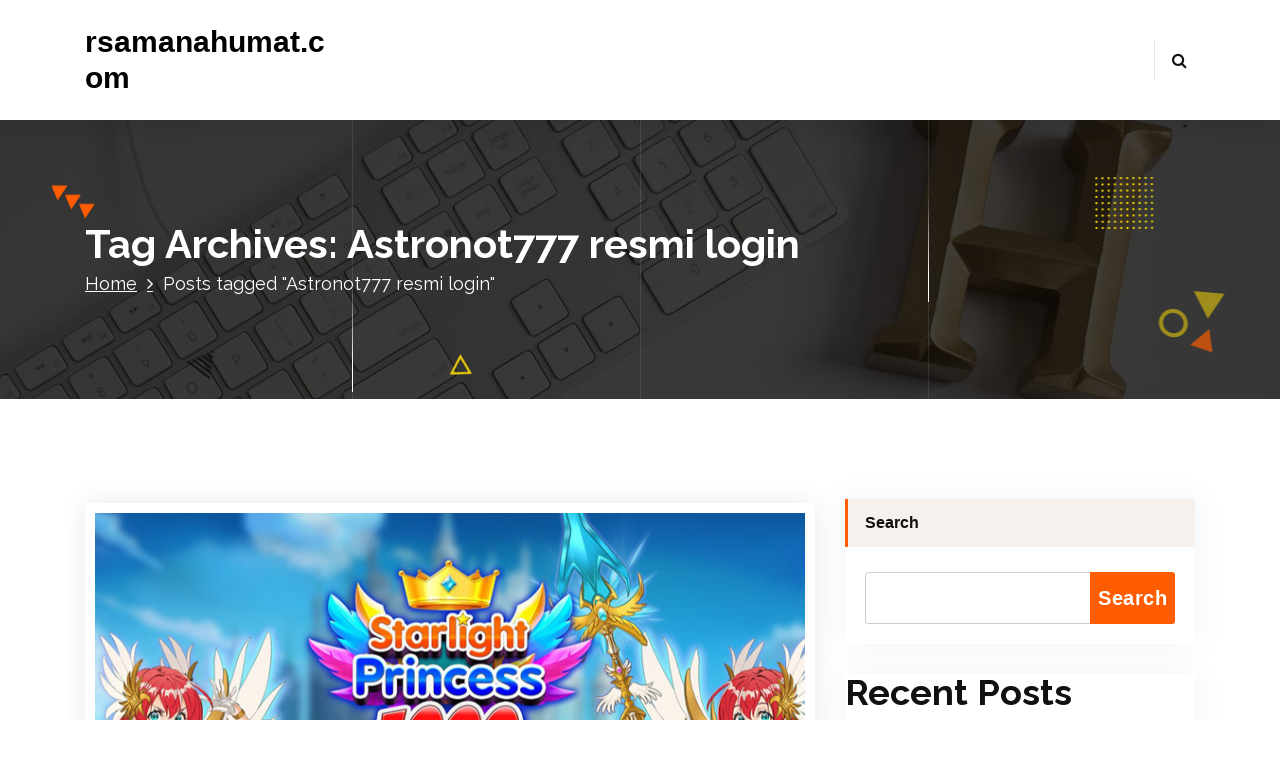

--- FILE ---
content_type: text/html; charset=UTF-8
request_url: https://rsamanahumat.com/tag/astronot777-resmi-login/
body_size: 12168
content:
<!DOCTYPE html>
<html lang="en-US">
	<head>
		<meta charset="UTF-8">
		<meta name="viewport" content="width=device-width, initial-scale=1">
		<link rel="profile" href="https://gmpg.org/xfn/11">
		
		<meta name='robots' content='index, follow, max-image-preview:large, max-snippet:-1, max-video-preview:-1' />

	<!-- This site is optimized with the Yoast SEO plugin v23.4 - https://yoast.com/wordpress/plugins/seo/ -->
	<title>Astronot777 resmi login Archives - rsamanahumat.com</title>
	<link rel="canonical" href="https://rsamanahumat.com/tag/astronot777-resmi-login/" />
	<meta property="og:locale" content="en_US" />
	<meta property="og:type" content="article" />
	<meta property="og:title" content="Astronot777 resmi login Archives - rsamanahumat.com" />
	<meta property="og:url" content="https://rsamanahumat.com/tag/astronot777-resmi-login/" />
	<meta property="og:site_name" content="rsamanahumat.com" />
	<meta name="twitter:card" content="summary_large_image" />
	<script type="application/ld+json" class="yoast-schema-graph">{"@context":"https://schema.org","@graph":[{"@type":"CollectionPage","@id":"https://rsamanahumat.com/tag/astronot777-resmi-login/","url":"https://rsamanahumat.com/tag/astronot777-resmi-login/","name":"Astronot777 resmi login Archives - rsamanahumat.com","isPartOf":{"@id":"https://rsamanahumat.com/#website"},"primaryImageOfPage":{"@id":"https://rsamanahumat.com/tag/astronot777-resmi-login/#primaryimage"},"image":{"@id":"https://rsamanahumat.com/tag/astronot777-resmi-login/#primaryimage"},"thumbnailUrl":"https://rsamanahumat.com/wp-content/uploads/2024/05/Princess.jpg","breadcrumb":{"@id":"https://rsamanahumat.com/tag/astronot777-resmi-login/#breadcrumb"},"inLanguage":"en-US"},{"@type":"ImageObject","inLanguage":"en-US","@id":"https://rsamanahumat.com/tag/astronot777-resmi-login/#primaryimage","url":"https://rsamanahumat.com/wp-content/uploads/2024/05/Princess.jpg","contentUrl":"https://rsamanahumat.com/wp-content/uploads/2024/05/Princess.jpg","width":750,"height":400},{"@type":"BreadcrumbList","@id":"https://rsamanahumat.com/tag/astronot777-resmi-login/#breadcrumb","itemListElement":[{"@type":"ListItem","position":1,"name":"Home","item":"https://rsamanahumat.com/"},{"@type":"ListItem","position":2,"name":"Astronot777 resmi login"}]},{"@type":"WebSite","@id":"https://rsamanahumat.com/#website","url":"https://rsamanahumat.com/","name":"rsamanahumat.com","description":"","potentialAction":[{"@type":"SearchAction","target":{"@type":"EntryPoint","urlTemplate":"https://rsamanahumat.com/?s={search_term_string}"},"query-input":{"@type":"PropertyValueSpecification","valueRequired":true,"valueName":"search_term_string"}}],"inLanguage":"en-US"}]}</script>
	<!-- / Yoast SEO plugin. -->


<link rel='dns-prefetch' href='//fonts.googleapis.com' />
<link rel="alternate" type="application/rss+xml" title="rsamanahumat.com &raquo; Feed" href="https://rsamanahumat.com/feed/" />
<link rel="alternate" type="application/rss+xml" title="rsamanahumat.com &raquo; Comments Feed" href="https://rsamanahumat.com/comments/feed/" />
<link rel="alternate" type="application/rss+xml" title="rsamanahumat.com &raquo; Astronot777 resmi login Tag Feed" href="https://rsamanahumat.com/tag/astronot777-resmi-login/feed/" />
<style id='wp-img-auto-sizes-contain-inline-css' type='text/css'>
img:is([sizes=auto i],[sizes^="auto," i]){contain-intrinsic-size:3000px 1500px}
/*# sourceURL=wp-img-auto-sizes-contain-inline-css */
</style>
<style id='wp-emoji-styles-inline-css' type='text/css'>

	img.wp-smiley, img.emoji {
		display: inline !important;
		border: none !important;
		box-shadow: none !important;
		height: 1em !important;
		width: 1em !important;
		margin: 0 0.07em !important;
		vertical-align: -0.1em !important;
		background: none !important;
		padding: 0 !important;
	}
/*# sourceURL=wp-emoji-styles-inline-css */
</style>
<style id='wp-block-library-inline-css' type='text/css'>
:root{--wp-block-synced-color:#7a00df;--wp-block-synced-color--rgb:122,0,223;--wp-bound-block-color:var(--wp-block-synced-color);--wp-editor-canvas-background:#ddd;--wp-admin-theme-color:#007cba;--wp-admin-theme-color--rgb:0,124,186;--wp-admin-theme-color-darker-10:#006ba1;--wp-admin-theme-color-darker-10--rgb:0,107,160.5;--wp-admin-theme-color-darker-20:#005a87;--wp-admin-theme-color-darker-20--rgb:0,90,135;--wp-admin-border-width-focus:2px}@media (min-resolution:192dpi){:root{--wp-admin-border-width-focus:1.5px}}.wp-element-button{cursor:pointer}:root .has-very-light-gray-background-color{background-color:#eee}:root .has-very-dark-gray-background-color{background-color:#313131}:root .has-very-light-gray-color{color:#eee}:root .has-very-dark-gray-color{color:#313131}:root .has-vivid-green-cyan-to-vivid-cyan-blue-gradient-background{background:linear-gradient(135deg,#00d084,#0693e3)}:root .has-purple-crush-gradient-background{background:linear-gradient(135deg,#34e2e4,#4721fb 50%,#ab1dfe)}:root .has-hazy-dawn-gradient-background{background:linear-gradient(135deg,#faaca8,#dad0ec)}:root .has-subdued-olive-gradient-background{background:linear-gradient(135deg,#fafae1,#67a671)}:root .has-atomic-cream-gradient-background{background:linear-gradient(135deg,#fdd79a,#004a59)}:root .has-nightshade-gradient-background{background:linear-gradient(135deg,#330968,#31cdcf)}:root .has-midnight-gradient-background{background:linear-gradient(135deg,#020381,#2874fc)}:root{--wp--preset--font-size--normal:16px;--wp--preset--font-size--huge:42px}.has-regular-font-size{font-size:1em}.has-larger-font-size{font-size:2.625em}.has-normal-font-size{font-size:var(--wp--preset--font-size--normal)}.has-huge-font-size{font-size:var(--wp--preset--font-size--huge)}.has-text-align-center{text-align:center}.has-text-align-left{text-align:left}.has-text-align-right{text-align:right}.has-fit-text{white-space:nowrap!important}#end-resizable-editor-section{display:none}.aligncenter{clear:both}.items-justified-left{justify-content:flex-start}.items-justified-center{justify-content:center}.items-justified-right{justify-content:flex-end}.items-justified-space-between{justify-content:space-between}.screen-reader-text{border:0;clip-path:inset(50%);height:1px;margin:-1px;overflow:hidden;padding:0;position:absolute;width:1px;word-wrap:normal!important}.screen-reader-text:focus{background-color:#ddd;clip-path:none;color:#444;display:block;font-size:1em;height:auto;left:5px;line-height:normal;padding:15px 23px 14px;text-decoration:none;top:5px;width:auto;z-index:100000}html :where(.has-border-color){border-style:solid}html :where([style*=border-top-color]){border-top-style:solid}html :where([style*=border-right-color]){border-right-style:solid}html :where([style*=border-bottom-color]){border-bottom-style:solid}html :where([style*=border-left-color]){border-left-style:solid}html :where([style*=border-width]){border-style:solid}html :where([style*=border-top-width]){border-top-style:solid}html :where([style*=border-right-width]){border-right-style:solid}html :where([style*=border-bottom-width]){border-bottom-style:solid}html :where([style*=border-left-width]){border-left-style:solid}html :where(img[class*=wp-image-]){height:auto;max-width:100%}:where(figure){margin:0 0 1em}html :where(.is-position-sticky){--wp-admin--admin-bar--position-offset:var(--wp-admin--admin-bar--height,0px)}@media screen and (max-width:600px){html :where(.is-position-sticky){--wp-admin--admin-bar--position-offset:0px}}

/*# sourceURL=wp-block-library-inline-css */
</style><style id='wp-block-archives-inline-css' type='text/css'>
.wp-block-archives{box-sizing:border-box}.wp-block-archives-dropdown label{display:block}
/*# sourceURL=https://rsamanahumat.com/wp-includes/blocks/archives/style.min.css */
</style>
<style id='wp-block-categories-inline-css' type='text/css'>
.wp-block-categories{box-sizing:border-box}.wp-block-categories.alignleft{margin-right:2em}.wp-block-categories.alignright{margin-left:2em}.wp-block-categories.wp-block-categories-dropdown.aligncenter{text-align:center}.wp-block-categories .wp-block-categories__label{display:block;width:100%}
/*# sourceURL=https://rsamanahumat.com/wp-includes/blocks/categories/style.min.css */
</style>
<style id='wp-block-heading-inline-css' type='text/css'>
h1:where(.wp-block-heading).has-background,h2:where(.wp-block-heading).has-background,h3:where(.wp-block-heading).has-background,h4:where(.wp-block-heading).has-background,h5:where(.wp-block-heading).has-background,h6:where(.wp-block-heading).has-background{padding:1.25em 2.375em}h1.has-text-align-left[style*=writing-mode]:where([style*=vertical-lr]),h1.has-text-align-right[style*=writing-mode]:where([style*=vertical-rl]),h2.has-text-align-left[style*=writing-mode]:where([style*=vertical-lr]),h2.has-text-align-right[style*=writing-mode]:where([style*=vertical-rl]),h3.has-text-align-left[style*=writing-mode]:where([style*=vertical-lr]),h3.has-text-align-right[style*=writing-mode]:where([style*=vertical-rl]),h4.has-text-align-left[style*=writing-mode]:where([style*=vertical-lr]),h4.has-text-align-right[style*=writing-mode]:where([style*=vertical-rl]),h5.has-text-align-left[style*=writing-mode]:where([style*=vertical-lr]),h5.has-text-align-right[style*=writing-mode]:where([style*=vertical-rl]),h6.has-text-align-left[style*=writing-mode]:where([style*=vertical-lr]),h6.has-text-align-right[style*=writing-mode]:where([style*=vertical-rl]){rotate:180deg}
/*# sourceURL=https://rsamanahumat.com/wp-includes/blocks/heading/style.min.css */
</style>
<style id='wp-block-latest-comments-inline-css' type='text/css'>
ol.wp-block-latest-comments{box-sizing:border-box;margin-left:0}:where(.wp-block-latest-comments:not([style*=line-height] .wp-block-latest-comments__comment)){line-height:1.1}:where(.wp-block-latest-comments:not([style*=line-height] .wp-block-latest-comments__comment-excerpt p)){line-height:1.8}.has-dates :where(.wp-block-latest-comments:not([style*=line-height])),.has-excerpts :where(.wp-block-latest-comments:not([style*=line-height])){line-height:1.5}.wp-block-latest-comments .wp-block-latest-comments{padding-left:0}.wp-block-latest-comments__comment{list-style:none;margin-bottom:1em}.has-avatars .wp-block-latest-comments__comment{list-style:none;min-height:2.25em}.has-avatars .wp-block-latest-comments__comment .wp-block-latest-comments__comment-excerpt,.has-avatars .wp-block-latest-comments__comment .wp-block-latest-comments__comment-meta{margin-left:3.25em}.wp-block-latest-comments__comment-excerpt p{font-size:.875em;margin:.36em 0 1.4em}.wp-block-latest-comments__comment-date{display:block;font-size:.75em}.wp-block-latest-comments .avatar,.wp-block-latest-comments__comment-avatar{border-radius:1.5em;display:block;float:left;height:2.5em;margin-right:.75em;width:2.5em}.wp-block-latest-comments[class*=-font-size] a,.wp-block-latest-comments[style*=font-size] a{font-size:inherit}
/*# sourceURL=https://rsamanahumat.com/wp-includes/blocks/latest-comments/style.min.css */
</style>
<style id='wp-block-latest-posts-inline-css' type='text/css'>
.wp-block-latest-posts{box-sizing:border-box}.wp-block-latest-posts.alignleft{margin-right:2em}.wp-block-latest-posts.alignright{margin-left:2em}.wp-block-latest-posts.wp-block-latest-posts__list{list-style:none}.wp-block-latest-posts.wp-block-latest-posts__list li{clear:both;overflow-wrap:break-word}.wp-block-latest-posts.is-grid{display:flex;flex-wrap:wrap}.wp-block-latest-posts.is-grid li{margin:0 1.25em 1.25em 0;width:100%}@media (min-width:600px){.wp-block-latest-posts.columns-2 li{width:calc(50% - .625em)}.wp-block-latest-posts.columns-2 li:nth-child(2n){margin-right:0}.wp-block-latest-posts.columns-3 li{width:calc(33.33333% - .83333em)}.wp-block-latest-posts.columns-3 li:nth-child(3n){margin-right:0}.wp-block-latest-posts.columns-4 li{width:calc(25% - .9375em)}.wp-block-latest-posts.columns-4 li:nth-child(4n){margin-right:0}.wp-block-latest-posts.columns-5 li{width:calc(20% - 1em)}.wp-block-latest-posts.columns-5 li:nth-child(5n){margin-right:0}.wp-block-latest-posts.columns-6 li{width:calc(16.66667% - 1.04167em)}.wp-block-latest-posts.columns-6 li:nth-child(6n){margin-right:0}}:root :where(.wp-block-latest-posts.is-grid){padding:0}:root :where(.wp-block-latest-posts.wp-block-latest-posts__list){padding-left:0}.wp-block-latest-posts__post-author,.wp-block-latest-posts__post-date{display:block;font-size:.8125em}.wp-block-latest-posts__post-excerpt,.wp-block-latest-posts__post-full-content{margin-bottom:1em;margin-top:.5em}.wp-block-latest-posts__featured-image a{display:inline-block}.wp-block-latest-posts__featured-image img{height:auto;max-width:100%;width:auto}.wp-block-latest-posts__featured-image.alignleft{float:left;margin-right:1em}.wp-block-latest-posts__featured-image.alignright{float:right;margin-left:1em}.wp-block-latest-posts__featured-image.aligncenter{margin-bottom:1em;text-align:center}
/*# sourceURL=https://rsamanahumat.com/wp-includes/blocks/latest-posts/style.min.css */
</style>
<style id='wp-block-search-inline-css' type='text/css'>
.wp-block-search__button{margin-left:10px;word-break:normal}.wp-block-search__button.has-icon{line-height:0}.wp-block-search__button svg{height:1.25em;min-height:24px;min-width:24px;width:1.25em;fill:currentColor;vertical-align:text-bottom}:where(.wp-block-search__button){border:1px solid #ccc;padding:6px 10px}.wp-block-search__inside-wrapper{display:flex;flex:auto;flex-wrap:nowrap;max-width:100%}.wp-block-search__label{width:100%}.wp-block-search.wp-block-search__button-only .wp-block-search__button{box-sizing:border-box;display:flex;flex-shrink:0;justify-content:center;margin-left:0;max-width:100%}.wp-block-search.wp-block-search__button-only .wp-block-search__inside-wrapper{min-width:0!important;transition-property:width}.wp-block-search.wp-block-search__button-only .wp-block-search__input{flex-basis:100%;transition-duration:.3s}.wp-block-search.wp-block-search__button-only.wp-block-search__searchfield-hidden,.wp-block-search.wp-block-search__button-only.wp-block-search__searchfield-hidden .wp-block-search__inside-wrapper{overflow:hidden}.wp-block-search.wp-block-search__button-only.wp-block-search__searchfield-hidden .wp-block-search__input{border-left-width:0!important;border-right-width:0!important;flex-basis:0;flex-grow:0;margin:0;min-width:0!important;padding-left:0!important;padding-right:0!important;width:0!important}:where(.wp-block-search__input){appearance:none;border:1px solid #949494;flex-grow:1;font-family:inherit;font-size:inherit;font-style:inherit;font-weight:inherit;letter-spacing:inherit;line-height:inherit;margin-left:0;margin-right:0;min-width:3rem;padding:8px;text-decoration:unset!important;text-transform:inherit}:where(.wp-block-search__button-inside .wp-block-search__inside-wrapper){background-color:#fff;border:1px solid #949494;box-sizing:border-box;padding:4px}:where(.wp-block-search__button-inside .wp-block-search__inside-wrapper) .wp-block-search__input{border:none;border-radius:0;padding:0 4px}:where(.wp-block-search__button-inside .wp-block-search__inside-wrapper) .wp-block-search__input:focus{outline:none}:where(.wp-block-search__button-inside .wp-block-search__inside-wrapper) :where(.wp-block-search__button){padding:4px 8px}.wp-block-search.aligncenter .wp-block-search__inside-wrapper{margin:auto}.wp-block[data-align=right] .wp-block-search.wp-block-search__button-only .wp-block-search__inside-wrapper{float:right}
/*# sourceURL=https://rsamanahumat.com/wp-includes/blocks/search/style.min.css */
</style>
<style id='wp-block-group-inline-css' type='text/css'>
.wp-block-group{box-sizing:border-box}:where(.wp-block-group.wp-block-group-is-layout-constrained){position:relative}
/*# sourceURL=https://rsamanahumat.com/wp-includes/blocks/group/style.min.css */
</style>
<style id='global-styles-inline-css' type='text/css'>
:root{--wp--preset--aspect-ratio--square: 1;--wp--preset--aspect-ratio--4-3: 4/3;--wp--preset--aspect-ratio--3-4: 3/4;--wp--preset--aspect-ratio--3-2: 3/2;--wp--preset--aspect-ratio--2-3: 2/3;--wp--preset--aspect-ratio--16-9: 16/9;--wp--preset--aspect-ratio--9-16: 9/16;--wp--preset--color--black: #000000;--wp--preset--color--cyan-bluish-gray: #abb8c3;--wp--preset--color--white: #ffffff;--wp--preset--color--pale-pink: #f78da7;--wp--preset--color--vivid-red: #cf2e2e;--wp--preset--color--luminous-vivid-orange: #ff6900;--wp--preset--color--luminous-vivid-amber: #fcb900;--wp--preset--color--light-green-cyan: #7bdcb5;--wp--preset--color--vivid-green-cyan: #00d084;--wp--preset--color--pale-cyan-blue: #8ed1fc;--wp--preset--color--vivid-cyan-blue: #0693e3;--wp--preset--color--vivid-purple: #9b51e0;--wp--preset--gradient--vivid-cyan-blue-to-vivid-purple: linear-gradient(135deg,rgb(6,147,227) 0%,rgb(155,81,224) 100%);--wp--preset--gradient--light-green-cyan-to-vivid-green-cyan: linear-gradient(135deg,rgb(122,220,180) 0%,rgb(0,208,130) 100%);--wp--preset--gradient--luminous-vivid-amber-to-luminous-vivid-orange: linear-gradient(135deg,rgb(252,185,0) 0%,rgb(255,105,0) 100%);--wp--preset--gradient--luminous-vivid-orange-to-vivid-red: linear-gradient(135deg,rgb(255,105,0) 0%,rgb(207,46,46) 100%);--wp--preset--gradient--very-light-gray-to-cyan-bluish-gray: linear-gradient(135deg,rgb(238,238,238) 0%,rgb(169,184,195) 100%);--wp--preset--gradient--cool-to-warm-spectrum: linear-gradient(135deg,rgb(74,234,220) 0%,rgb(151,120,209) 20%,rgb(207,42,186) 40%,rgb(238,44,130) 60%,rgb(251,105,98) 80%,rgb(254,248,76) 100%);--wp--preset--gradient--blush-light-purple: linear-gradient(135deg,rgb(255,206,236) 0%,rgb(152,150,240) 100%);--wp--preset--gradient--blush-bordeaux: linear-gradient(135deg,rgb(254,205,165) 0%,rgb(254,45,45) 50%,rgb(107,0,62) 100%);--wp--preset--gradient--luminous-dusk: linear-gradient(135deg,rgb(255,203,112) 0%,rgb(199,81,192) 50%,rgb(65,88,208) 100%);--wp--preset--gradient--pale-ocean: linear-gradient(135deg,rgb(255,245,203) 0%,rgb(182,227,212) 50%,rgb(51,167,181) 100%);--wp--preset--gradient--electric-grass: linear-gradient(135deg,rgb(202,248,128) 0%,rgb(113,206,126) 100%);--wp--preset--gradient--midnight: linear-gradient(135deg,rgb(2,3,129) 0%,rgb(40,116,252) 100%);--wp--preset--font-size--small: 13px;--wp--preset--font-size--medium: 20px;--wp--preset--font-size--large: 36px;--wp--preset--font-size--x-large: 42px;--wp--preset--spacing--20: 0.44rem;--wp--preset--spacing--30: 0.67rem;--wp--preset--spacing--40: 1rem;--wp--preset--spacing--50: 1.5rem;--wp--preset--spacing--60: 2.25rem;--wp--preset--spacing--70: 3.38rem;--wp--preset--spacing--80: 5.06rem;--wp--preset--shadow--natural: 6px 6px 9px rgba(0, 0, 0, 0.2);--wp--preset--shadow--deep: 12px 12px 50px rgba(0, 0, 0, 0.4);--wp--preset--shadow--sharp: 6px 6px 0px rgba(0, 0, 0, 0.2);--wp--preset--shadow--outlined: 6px 6px 0px -3px rgb(255, 255, 255), 6px 6px rgb(0, 0, 0);--wp--preset--shadow--crisp: 6px 6px 0px rgb(0, 0, 0);}:where(.is-layout-flex){gap: 0.5em;}:where(.is-layout-grid){gap: 0.5em;}body .is-layout-flex{display: flex;}.is-layout-flex{flex-wrap: wrap;align-items: center;}.is-layout-flex > :is(*, div){margin: 0;}body .is-layout-grid{display: grid;}.is-layout-grid > :is(*, div){margin: 0;}:where(.wp-block-columns.is-layout-flex){gap: 2em;}:where(.wp-block-columns.is-layout-grid){gap: 2em;}:where(.wp-block-post-template.is-layout-flex){gap: 1.25em;}:where(.wp-block-post-template.is-layout-grid){gap: 1.25em;}.has-black-color{color: var(--wp--preset--color--black) !important;}.has-cyan-bluish-gray-color{color: var(--wp--preset--color--cyan-bluish-gray) !important;}.has-white-color{color: var(--wp--preset--color--white) !important;}.has-pale-pink-color{color: var(--wp--preset--color--pale-pink) !important;}.has-vivid-red-color{color: var(--wp--preset--color--vivid-red) !important;}.has-luminous-vivid-orange-color{color: var(--wp--preset--color--luminous-vivid-orange) !important;}.has-luminous-vivid-amber-color{color: var(--wp--preset--color--luminous-vivid-amber) !important;}.has-light-green-cyan-color{color: var(--wp--preset--color--light-green-cyan) !important;}.has-vivid-green-cyan-color{color: var(--wp--preset--color--vivid-green-cyan) !important;}.has-pale-cyan-blue-color{color: var(--wp--preset--color--pale-cyan-blue) !important;}.has-vivid-cyan-blue-color{color: var(--wp--preset--color--vivid-cyan-blue) !important;}.has-vivid-purple-color{color: var(--wp--preset--color--vivid-purple) !important;}.has-black-background-color{background-color: var(--wp--preset--color--black) !important;}.has-cyan-bluish-gray-background-color{background-color: var(--wp--preset--color--cyan-bluish-gray) !important;}.has-white-background-color{background-color: var(--wp--preset--color--white) !important;}.has-pale-pink-background-color{background-color: var(--wp--preset--color--pale-pink) !important;}.has-vivid-red-background-color{background-color: var(--wp--preset--color--vivid-red) !important;}.has-luminous-vivid-orange-background-color{background-color: var(--wp--preset--color--luminous-vivid-orange) !important;}.has-luminous-vivid-amber-background-color{background-color: var(--wp--preset--color--luminous-vivid-amber) !important;}.has-light-green-cyan-background-color{background-color: var(--wp--preset--color--light-green-cyan) !important;}.has-vivid-green-cyan-background-color{background-color: var(--wp--preset--color--vivid-green-cyan) !important;}.has-pale-cyan-blue-background-color{background-color: var(--wp--preset--color--pale-cyan-blue) !important;}.has-vivid-cyan-blue-background-color{background-color: var(--wp--preset--color--vivid-cyan-blue) !important;}.has-vivid-purple-background-color{background-color: var(--wp--preset--color--vivid-purple) !important;}.has-black-border-color{border-color: var(--wp--preset--color--black) !important;}.has-cyan-bluish-gray-border-color{border-color: var(--wp--preset--color--cyan-bluish-gray) !important;}.has-white-border-color{border-color: var(--wp--preset--color--white) !important;}.has-pale-pink-border-color{border-color: var(--wp--preset--color--pale-pink) !important;}.has-vivid-red-border-color{border-color: var(--wp--preset--color--vivid-red) !important;}.has-luminous-vivid-orange-border-color{border-color: var(--wp--preset--color--luminous-vivid-orange) !important;}.has-luminous-vivid-amber-border-color{border-color: var(--wp--preset--color--luminous-vivid-amber) !important;}.has-light-green-cyan-border-color{border-color: var(--wp--preset--color--light-green-cyan) !important;}.has-vivid-green-cyan-border-color{border-color: var(--wp--preset--color--vivid-green-cyan) !important;}.has-pale-cyan-blue-border-color{border-color: var(--wp--preset--color--pale-cyan-blue) !important;}.has-vivid-cyan-blue-border-color{border-color: var(--wp--preset--color--vivid-cyan-blue) !important;}.has-vivid-purple-border-color{border-color: var(--wp--preset--color--vivid-purple) !important;}.has-vivid-cyan-blue-to-vivid-purple-gradient-background{background: var(--wp--preset--gradient--vivid-cyan-blue-to-vivid-purple) !important;}.has-light-green-cyan-to-vivid-green-cyan-gradient-background{background: var(--wp--preset--gradient--light-green-cyan-to-vivid-green-cyan) !important;}.has-luminous-vivid-amber-to-luminous-vivid-orange-gradient-background{background: var(--wp--preset--gradient--luminous-vivid-amber-to-luminous-vivid-orange) !important;}.has-luminous-vivid-orange-to-vivid-red-gradient-background{background: var(--wp--preset--gradient--luminous-vivid-orange-to-vivid-red) !important;}.has-very-light-gray-to-cyan-bluish-gray-gradient-background{background: var(--wp--preset--gradient--very-light-gray-to-cyan-bluish-gray) !important;}.has-cool-to-warm-spectrum-gradient-background{background: var(--wp--preset--gradient--cool-to-warm-spectrum) !important;}.has-blush-light-purple-gradient-background{background: var(--wp--preset--gradient--blush-light-purple) !important;}.has-blush-bordeaux-gradient-background{background: var(--wp--preset--gradient--blush-bordeaux) !important;}.has-luminous-dusk-gradient-background{background: var(--wp--preset--gradient--luminous-dusk) !important;}.has-pale-ocean-gradient-background{background: var(--wp--preset--gradient--pale-ocean) !important;}.has-electric-grass-gradient-background{background: var(--wp--preset--gradient--electric-grass) !important;}.has-midnight-gradient-background{background: var(--wp--preset--gradient--midnight) !important;}.has-small-font-size{font-size: var(--wp--preset--font-size--small) !important;}.has-medium-font-size{font-size: var(--wp--preset--font-size--medium) !important;}.has-large-font-size{font-size: var(--wp--preset--font-size--large) !important;}.has-x-large-font-size{font-size: var(--wp--preset--font-size--x-large) !important;}
/*# sourceURL=global-styles-inline-css */
</style>

<style id='classic-theme-styles-inline-css' type='text/css'>
/*! This file is auto-generated */
.wp-block-button__link{color:#fff;background-color:#32373c;border-radius:9999px;box-shadow:none;text-decoration:none;padding:calc(.667em + 2px) calc(1.333em + 2px);font-size:1.125em}.wp-block-file__button{background:#32373c;color:#fff;text-decoration:none}
/*# sourceURL=/wp-includes/css/classic-themes.min.css */
</style>
<link rel='stylesheet' id='conceptly-menus-css' href='https://rsamanahumat.com/wp-content/themes/conceptly/assets/css/menus.css?ver=6.9' type='text/css' media='all' />
<link rel='stylesheet' id='bootstrap-min-css' href='https://rsamanahumat.com/wp-content/themes/conceptly/assets/css/bootstrap.min.css?ver=6.9' type='text/css' media='all' />
<link rel='stylesheet' id='conceptly-typography-css' href='https://rsamanahumat.com/wp-content/themes/conceptly/assets/css/typography/typograhpy.css?ver=6.9' type='text/css' media='all' />
<link rel='stylesheet' id='font-awesome-css' href='https://rsamanahumat.com/wp-content/themes/conceptly/assets/css/fonts/font-awesome/css/font-awesome.min.css?ver=6.9' type='text/css' media='all' />
<link rel='stylesheet' id='conceptly-wp-test-css' href='https://rsamanahumat.com/wp-content/themes/conceptly/assets/css/wp-test.css?ver=6.9' type='text/css' media='all' />
<link rel='stylesheet' id='conceptly-widget-css' href='https://rsamanahumat.com/wp-content/themes/conceptly/assets/css/widget.css?ver=6.9' type='text/css' media='all' />
<link rel='stylesheet' id='conceptly-color-css' href='https://rsamanahumat.com/wp-content/themes/conceptly/assets/css/colors/default.css?ver=6.9' type='text/css' media='all' />
<link rel='stylesheet' id='conceptly-style-css' href='https://rsamanahumat.com/wp-content/themes/conceptly/style.css?ver=6.9' type='text/css' media='all' />
<style id='conceptly-style-inline-css' type='text/css'>
 .logo img{ 
				max-width:140px;
			}

/*# sourceURL=conceptly-style-inline-css */
</style>
<link rel='stylesheet' id='conceptly-responsive-css' href='https://rsamanahumat.com/wp-content/themes/conceptly/assets/css/responsive.css?ver=6.9' type='text/css' media='all' />
<link rel='stylesheet' id='conceptly-fonts-css' href='//fonts.googleapis.com/css?family=Open+Sans%3A300%2C400%2C600%2C700%2C800%7CRaleway%3A400%2C700&#038;subset=latin%2Clatin-ext' type='text/css' media='all' />
<script type="text/javascript" src="https://rsamanahumat.com/wp-includes/js/jquery/jquery.min.js?ver=3.7.1" id="jquery-core-js"></script>
<script type="text/javascript" src="https://rsamanahumat.com/wp-includes/js/jquery/jquery-migrate.min.js?ver=3.4.1" id="jquery-migrate-js"></script>
<link rel="https://api.w.org/" href="https://rsamanahumat.com/wp-json/" /><link rel="alternate" title="JSON" type="application/json" href="https://rsamanahumat.com/wp-json/wp/v2/tags/112" /><link rel="EditURI" type="application/rsd+xml" title="RSD" href="https://rsamanahumat.com/xmlrpc.php?rsd" />
<meta name="generator" content="WordPress 6.9" />
	<style type="text/css">
			.site-title,
		.site-description {
			color: #000000;
		}
		</style>
		</head>
	
<body class="archive tag tag-astronot777-resmi-login tag-112 wp-theme-conceptly group-blog hfeed">
<div id="page" class="site">
	<a class="skip-link screen-reader-text" href="#main">Skip to content</a>
	 <!-- Start: Header
============================= -->

    <!-- Start: Navigation
    ============================= -->
    <header id="header-section" class="header active-three">

    	
    	<div class="navigator-wrapper">
    		<div class="theme-mobile-nav d-lg-none d-block sticky-nav">        
				<div class="container">
					<div class="row">
						<div class="col-12">
							<div class="theme-mobile-menu">
								<div class="mobile-logo">
									<div class="logo">
																					<a href="https://rsamanahumat.com/">
												<h4 class="site-title">
													rsamanahumat.com												</h4>	
											</a>
																							                        </div>
								</div>		
								<div class="menu-toggle-wrap">
									<div class="mobile-menu-right"></div>
									<div class="hamburger-menu">
										<button type="button" class="menu-toggle">
											<div class="top-bun"></div>
											<div class="meat"></div>
											<div class="bottom-bun"></div>
										</button>
									</div>
								</div>
								<div id="mobile-m" class="mobile-menu">
									<button type="button" class="header-close-menu close-style"></button>
								</div>
							</div>
						</div>
					</div>
				</div>        
		    </div>
    		<div class="nav-area d-none d-lg-block">
		        <div class="navbar-area sticky-nav">
		            <div class="container">
		                <div class="row">
		                    <div class="col-lg-3 col-6 my-auto">
		                        <div class="logo">
																			<a href="https://rsamanahumat.com/">
											<h4 class="site-title">
												rsamanahumat.com											</h4>	
										</a>
																				                        </div>
		                    </div>
		                    <div class="col-lg-9 my-auto">
		                    	<div class="theme-menu">
			                        <nav class="menubar">
			                            			                        </nav>	
			                        <div class="menu-right">			
				                        <ul class="header-wrap-right">
																						<li class="search-button">
												<button id="view-search-btn" class="header-search-toggle"><i class="fa fa-search"></i></button>												
											</li>
																						
															                        </ul>
				                    </div>
			                    </div>
		                    </div>
						</div>
			        </div>
		        </div>
		    </div>
	    </div>
    </header>
    <!-- Quik search -->
	<div class="view-search-btn header-search-popup">
		<div class="search-overlay-layer"></div>
		<div class="search-overlay-layer"></div>
		<div class="search-overlay-layer"></div>
	    <form method="get" class="search-form" action="https://rsamanahumat.com/" aria-label="Site Search">
	        <span class="screen-reader-text">Search for:</span>
	        <input type="search" class="search-field header-search-field" placeholder="Type To Search" name="s" id="popfocus" value="" autofocus>
	        <button type="submit" class="search-submit"><i class="fa fa-search"></i></button>
	    </form>
        <button type="button" class="close-style header-search-close"></button>
	</div>
	<!-- / -->
    <!-- End: Navigation
    ============================= -->
<!-- Start: Breadcrumb Area
============================= -->
<section id="breadcrumb-area" style="background-image:url('https://rsamanahumat.com/wp-content/themes/conceptly/assets/images/bg/breadcrumb.jpg');background-attachment:scroll;">
    <div class="container">
        <div class="row">
            <div class="col-12">
                <h1>
					Tag Archives: Astronot777 resmi login						</h1>
					<ul class="breadcrumb-nav list-inline">
						<li><a href="https://rsamanahumat.com">Home</a> <li class="active">Posts tagged  "Astronot777 resmi login"</li></li>					</ul>
            </div>
        </div>
    </div>
    <div class="shape2"><img src="https://rsamanahumat.com/wp-content/themes/conceptly/assets/images/shape/shape2.png" alt="image"></div>
    <div class="shape3"><img src="https://rsamanahumat.com/wp-content/themes/conceptly/assets/images/shape/shape3.png" alt="image"></div>
    <div class="shape5"><img src="https://rsamanahumat.com/wp-content/themes/conceptly/assets/images/shape/shape5.png" alt="image"></div>
    <div class="shape6"><img src="https://rsamanahumat.com/wp-content/themes/conceptly/assets/images/shape/shape6.png" alt="image"></div>
    <div class="shape7"><img src="https://rsamanahumat.com/wp-content/themes/conceptly/assets/images/shape/shape7.png" alt="image"></div>
    <div class="shape8"><img src="https://rsamanahumat.com/wp-content/themes/conceptly/assets/images/shape/shape8.png" alt="image"></div>
    <div class="lines">
        <div class="line"></div>
        <div class="line"></div>
        <div class="line"></div>
    </div>
</section>
<!-- End: Breadcrumb Area
============================= -->
	<div id="main">
<section id="blog-content" class="section-padding-top">
	<div class="container">
		<div class="row">
			<!-- Blog Content -->
			<div class="col-lg-8 col-md-12 mb-5 mb-lg-0">
															<article id="post-132" class="blog-post post-132 post type-post status-publish format-standard has-post-thumbnail hentry category-uncategorized tag-astronot777-demo tag-astronot777-live-chat tag-astronot777-resmi-login">
	<figure class="post-thumb">
		<img width="750" height="400" src="https://rsamanahumat.com/wp-content/uploads/2024/05/Princess.jpg" class="attachment-post-thumbnail size-post-thumbnail wp-post-image" alt="" decoding="async" fetchpriority="high" srcset="https://rsamanahumat.com/wp-content/uploads/2024/05/Princess.jpg 750w, https://rsamanahumat.com/wp-content/uploads/2024/05/Princess-300x160.jpg 300w" sizes="(max-width: 750px) 100vw, 750px" />				<figcaption>
			<div class="inner-text">
				
			<img src="https://secure.gravatar.com/avatar/?s=96&#038;d=mm&#038;r=g" />
			</div>
		</figcaption>
		<ul class="meta-info list-inline">
			<li class="post-date"><a href="https://rsamanahumat.com/2024/06/"><i class="fa fa-calendar"></i>on 27  Jun  2024</a></li>
			<li class="posted-by"><a href="https://rsamanahumat.com/author/admin_4h55ucri/"><i class="fa fa-user"></i>By admin</a></li>
			 <li class="tags"><a href=""><i class="fa fa-folder-open"></i><a href="https://rsamanahumat.com/category/uncategorized/" rel="category tag">Uncategorized</a></a></li>
		</ul>
			</figure>
	<div class="post-content">
		<h4 class="post-title"><a href="https://rsamanahumat.com/astronot777-slot-ayo-bergabung-dan-raih-jackpot-besar/" rel="bookmark">Astronot777 Slot Ayo Bergabung dan Raih Jackpot Besar</a></h4><p style="text-align: justify;">Astronot777 Slot Ayo Bergabung dan Raih Jackpot Besar &#8211; Buat banyak pengagum permainan slot777 terbaru, ASTRONOT777 pun konsisten persembahkan koleksi beberapa games slot paling baru tiap-tiap bulannya. Dengan beberapa fitur mutakhir serta penampakan grafis yang memikat, sejumlah game paling baru ini bakal membikin banyak pemain suka terlampau lama di web site ini. Sehingga memastikan kalian konsisten mengharap apa permainan slot777 paling baru yang bakal diberikan oleh ASTRONOT777.</p>
<p style="text-align: justify;">Rangkumannya, ASTRONOT777 yaitu web site judi slot online terpercaya serta paling baik no 1 di Indonesia yang perlu kalian kunjungi. Dengan koleksi beberapa games slot777 terhebat serta terbaru, keamanan serta keamanan banyak pemain selaku fokus, dan beraneka bonus serta promo menarik, ASTRONOT777 bakal senantiasa jadi alternatif inti banyak pengagum judi online. Sehingga tidak boleh ragu bikin tergabung serta merasai kesan main permainan slot777 terhebat cuman di ASTRONOT777.</p>
<h1>Di era digital saat ini, permainan slot online jadi makin tambah tenar di golongan pengagum judi online</h1>
<p style="text-align: justify;">Di era digital saat ini, permainan <a href="https://astronotslot777.info/">astronotslot777.info</a> slot online jadi makin tambah tenar di golongan pengagum judi online. Satu salah satu web site judi slot online terpercaya serta paling baik no 1 di Indonesia yaitu Astronot777. Dengan pengalaman belasan tahun dalam industri judi online, Astronot777 kerap jadi alternatif inti bikin banyak pemain permainan slot777.</p>
<p style="text-align: justify;">Slot777 keliru satunya permainan yang siap di Astronot777 yang menjajakan beraneka ragam macam permainan slot yang melipur serta menarik. Dengan penampakan grafis yang memikat serta spesifikasi bonus yang meluap, tidak aneh jika permainan slot777 jadi idola di golongan pemain judi online. Astronot777 selaku web site judi slot online terpercaya serta paling baik no 1 di Indonesia konsisten menjamin keamanan serta keamanan banyak pemainnya.</p>
<p style="text-align: justify;">Tak cuma itu, Astronot777 konsisten persembahkan permainan slot777 paling baru pada banyak peserta setianya. Dengan up-date permainan slot paling baru bersama periodik, pemain konsisten dapat menikmati pengalaman main yang menarik serta fresh. Dari object yang beraneka hingga beberapa fitur inovatif, permainan slot777 paling baru di Astronot777 kerap jadi sorotan banyak pemain judi online.</p>
<h2>Astronot777 Slot Ayo Bergabung dan Raih Jackpot Besar</h2>
<p style="text-align: justify;">Satu salah satu kelebihan Astronot777 selaku web site judi slot online terpercaya serta paling baik no 1 di Indonesia yaitu layanan fasilitas kastemer yang ramah serta professional. Banyak pemain konsisten dilayani baik dimulai bersama sistem deposit hingga penarikan dana. Diluar itu, Astronot777 pun berikan sejumlah bonus menarik pada banyak pemainnya, layaknya bonus deposit, bonus referal, serta cashback.</p>
<p style="text-align: justify;">Dengan main di Astronot777, banyak pemain permainan slot777 tidak cuman dapat merasai kesan main yang dahsyat serta melipur, tetapi dapat terhitung mendapat kesempatan bikin mendapat keuntungan yang besar. Bermacam ragam jekpot serta hadiah menarik konsisten siap bikin banyak pemain yang mujur. Jadi memastikan kalian tergabung serta main permainan slot777 di Astronot777 bikin merasai pengalaman main judi online yang gak terlupakan.</p>
	</div>
</article>           
										
			</div>
			<!-- Sidebar -->
			<div class="col-lg-4 col-md-12">
	<section class="sidebar">
		<aside id="block-2" class="widget widget_block widget_search"><form role="search" method="get" action="https://rsamanahumat.com/" class="wp-block-search__button-outside wp-block-search__text-button wp-block-search"    ><label class="wp-block-search__label" for="wp-block-search__input-1" >Search</label><div class="wp-block-search__inside-wrapper" ><input class="wp-block-search__input" id="wp-block-search__input-1" placeholder="" value="" type="search" name="s" required /><button aria-label="Search" class="wp-block-search__button wp-element-button" type="submit" >Search</button></div></form></aside><aside id="block-3" class="widget widget_block"><div class="wp-block-group"><div class="wp-block-group__inner-container is-layout-flow wp-block-group-is-layout-flow"><h2 class="wp-block-heading">Recent Posts</h2><ul class="wp-block-latest-posts__list wp-block-latest-posts"><li><a class="wp-block-latest-posts__post-title" href="https://rsamanahumat.com/panduan-lengkap-dapat-bonus-new-member-slot-bonus-new-member-100/">Panduan Lengkap Dapat Bonus New Member Slot Bonus New Member 100%</a></li>
<li><a class="wp-block-latest-posts__post-title" href="https://rsamanahumat.com/sbotop-link-alternatif-terpercaya-judi-bola/">SBOTOP Link Alternatif Terpercaya Judi Bola</a></li>
<li><a class="wp-block-latest-posts__post-title" href="https://rsamanahumat.com/mahjong-ways-analisa-mahjong-slot-favorit-komunitas/">MAHJONG WAYS : Analisa Mahjong Slot Favorit Komunitas</a></li>
<li><a class="wp-block-latest-posts__post-title" href="https://rsamanahumat.com/rtp-slot-hari-ini-paling-dicari-pemain-profesional/">RTP Slot Hari Ini Paling Dicari Pemain Profesional</a></li>
<li><a class="wp-block-latest-posts__post-title" href="https://rsamanahumat.com/slot-qris-2026-cara-main-slot-qris-10k-aman/">SLOT QRIS 2026: Cara Main Slot Qris 10k Aman</a></li>
</ul></div></div></aside><aside id="block-4" class="widget widget_block"><div class="wp-block-group"><div class="wp-block-group__inner-container is-layout-flow wp-block-group-is-layout-flow"><h2 class="wp-block-heading">Recent Comments</h2><div class="no-comments wp-block-latest-comments">No comments to show.</div></div></div></aside><aside id="block-5" class="widget widget_block"><div class="wp-block-group"><div class="wp-block-group__inner-container is-layout-flow wp-block-group-is-layout-flow"><h2 class="wp-block-heading">Archives</h2><ul class="wp-block-archives-list wp-block-archives">	<li><a href='https://rsamanahumat.com/2026/01/'>January 2026</a></li>
	<li><a href='https://rsamanahumat.com/2025/12/'>December 2025</a></li>
	<li><a href='https://rsamanahumat.com/2025/11/'>November 2025</a></li>
	<li><a href='https://rsamanahumat.com/2025/10/'>October 2025</a></li>
	<li><a href='https://rsamanahumat.com/2025/09/'>September 2025</a></li>
	<li><a href='https://rsamanahumat.com/2025/08/'>August 2025</a></li>
	<li><a href='https://rsamanahumat.com/2025/07/'>July 2025</a></li>
	<li><a href='https://rsamanahumat.com/2025/06/'>June 2025</a></li>
	<li><a href='https://rsamanahumat.com/2025/05/'>May 2025</a></li>
	<li><a href='https://rsamanahumat.com/2025/04/'>April 2025</a></li>
	<li><a href='https://rsamanahumat.com/2025/03/'>March 2025</a></li>
	<li><a href='https://rsamanahumat.com/2025/02/'>February 2025</a></li>
	<li><a href='https://rsamanahumat.com/2025/01/'>January 2025</a></li>
	<li><a href='https://rsamanahumat.com/2024/12/'>December 2024</a></li>
	<li><a href='https://rsamanahumat.com/2024/11/'>November 2024</a></li>
	<li><a href='https://rsamanahumat.com/2024/10/'>October 2024</a></li>
	<li><a href='https://rsamanahumat.com/2024/09/'>September 2024</a></li>
	<li><a href='https://rsamanahumat.com/2024/08/'>August 2024</a></li>
	<li><a href='https://rsamanahumat.com/2024/07/'>July 2024</a></li>
	<li><a href='https://rsamanahumat.com/2024/06/'>June 2024</a></li>
	<li><a href='https://rsamanahumat.com/2024/05/'>May 2024</a></li>
	<li><a href='https://rsamanahumat.com/2024/04/'>April 2024</a></li>
	<li><a href='https://rsamanahumat.com/2024/03/'>March 2024</a></li>
	<li><a href='https://rsamanahumat.com/2024/02/'>February 2024</a></li>
	<li><a href='https://rsamanahumat.com/2022/06/'>June 2022</a></li>
</ul></div></div></aside><aside id="block-6" class="widget widget_block"><div class="wp-block-group"><div class="wp-block-group__inner-container is-layout-flow wp-block-group-is-layout-flow"><h2 class="wp-block-heading">Categories</h2><ul class="wp-block-categories-list wp-block-categories">	<li class="cat-item cat-item-576"><a href="https://rsamanahumat.com/category/asianbookie-all/">asianbookie all</a>
</li>
	<li class="cat-item cat-item-481"><a href="https://rsamanahumat.com/category/baccarat-online/">baccarat online</a>
</li>
	<li class="cat-item cat-item-339"><a href="https://rsamanahumat.com/category/bonus-new-member/">bonus new member</a>
</li>
	<li class="cat-item cat-item-561"><a href="https://rsamanahumat.com/category/casino-online/">casino online</a>
</li>
	<li class="cat-item cat-item-411"><a href="https://rsamanahumat.com/category/casino88/">casino88</a>
</li>
	<li class="cat-item cat-item-417"><a href="https://rsamanahumat.com/category/chicky-run/">chicky run</a>
</li>
	<li class="cat-item cat-item-374"><a href="https://rsamanahumat.com/category/cmd368/">cmd368</a>
</li>
	<li class="cat-item cat-item-566"><a href="https://rsamanahumat.com/category/depo-25-bonus-25/">depo 25 bonus 25</a>
</li>
	<li class="cat-item cat-item-155"><a href="https://rsamanahumat.com/category/gates-of-olympus/">Gates Of Olympus</a>
</li>
	<li class="cat-item cat-item-522"><a href="https://rsamanahumat.com/category/ibcbet/">ibcbet</a>
</li>
	<li class="cat-item cat-item-565"><a href="https://rsamanahumat.com/category/joker123/">joker123</a>
</li>
	<li class="cat-item cat-item-547"><a href="https://rsamanahumat.com/category/joker123-slot/">joker123 slot</a>
</li>
	<li class="cat-item cat-item-530"><a href="https://rsamanahumat.com/category/judi-bola/">judi bola</a>
</li>
	<li class="cat-item cat-item-7"><a href="https://rsamanahumat.com/category/judi-online/">judi online</a>
</li>
	<li class="cat-item cat-item-550"><a href="https://rsamanahumat.com/category/mahjong/">mahjong</a>
</li>
	<li class="cat-item cat-item-552"><a href="https://rsamanahumat.com/category/mahjong-slot/">mahjong slot</a>
</li>
	<li class="cat-item cat-item-332"><a href="https://rsamanahumat.com/category/mahjong-ways/">mahjong ways</a>
</li>
	<li class="cat-item cat-item-549"><a href="https://rsamanahumat.com/category/mahjong-ways-2/">mahjong ways 2</a>
</li>
	<li class="cat-item cat-item-518"><a href="https://rsamanahumat.com/category/mauslot/">mauslot</a>
</li>
	<li class="cat-item cat-item-415"><a href="https://rsamanahumat.com/category/nova88/">nova88</a>
</li>
	<li class="cat-item cat-item-532"><a href="https://rsamanahumat.com/category/roulette/">roulette</a>
</li>
	<li class="cat-item cat-item-504"><a href="https://rsamanahumat.com/category/rtp-slot/">rtp slot</a>
</li>
	<li class="cat-item cat-item-341"><a href="https://rsamanahumat.com/category/sbobet/">sbobet</a>
</li>
	<li class="cat-item cat-item-567"><a href="https://rsamanahumat.com/category/sicbo-online/">sicbo online</a>
</li>
	<li class="cat-item cat-item-592"><a href="https://rsamanahumat.com/category/situs-sbotop/">Situs SBOTOP</a>
</li>
	<li class="cat-item cat-item-555"><a href="https://rsamanahumat.com/category/situs-spaceman/">situs spaceman</a>
</li>
	<li class="cat-item cat-item-11"><a href="https://rsamanahumat.com/category/slot/">Slot</a>
</li>
	<li class="cat-item cat-item-216"><a href="https://rsamanahumat.com/category/slot-bet-100/">slot bet 100</a>
</li>
	<li class="cat-item cat-item-540"><a href="https://rsamanahumat.com/category/slot-bonus-new-member-100/">Slot Bonus New Member 100</a>
</li>
	<li class="cat-item cat-item-192"><a href="https://rsamanahumat.com/category/slot-deposit-10k/">slot deposit 10k</a>
</li>
	<li class="cat-item cat-item-388"><a href="https://rsamanahumat.com/category/slot-deposit-5k/">slot deposit 5k</a>
</li>
	<li class="cat-item cat-item-585"><a href="https://rsamanahumat.com/category/slot-deposit-qris/">Slot Deposit Qris</a>
</li>
	<li class="cat-item cat-item-312"><a href="https://rsamanahumat.com/category/slot-gacor/">slot gacor</a>
</li>
	<li class="cat-item cat-item-571"><a href="https://rsamanahumat.com/category/slot-online/">slot online</a>
</li>
	<li class="cat-item cat-item-328"><a href="https://rsamanahumat.com/category/slot-qris/">slot qris</a>
</li>
	<li class="cat-item cat-item-554"><a href="https://rsamanahumat.com/category/slot-spaceman/">slot spaceman</a>
</li>
	<li class="cat-item cat-item-512"><a href="https://rsamanahumat.com/category/slot-thailand/">slot thailand</a>
</li>
	<li class="cat-item cat-item-406"><a href="https://rsamanahumat.com/category/slot777/">slot777</a>
</li>
	<li class="cat-item cat-item-282"><a href="https://rsamanahumat.com/category/slot88/">slot88</a>
</li>
	<li class="cat-item cat-item-553"><a href="https://rsamanahumat.com/category/spaceman/">spaceman</a>
</li>
	<li class="cat-item cat-item-556"><a href="https://rsamanahumat.com/category/spaceman-pragmatic/">spaceman pragmatic</a>
</li>
	<li class="cat-item cat-item-373"><a href="https://rsamanahumat.com/category/spaceman-slot/">spaceman slot</a>
</li>
	<li class="cat-item cat-item-198"><a href="https://rsamanahumat.com/category/starlight-princess-1000/">starlight princess 1000</a>
</li>
	<li class="cat-item cat-item-1"><a href="https://rsamanahumat.com/category/uncategorized/">Uncategorized</a>
</li>
</ul></div></div></aside>	</section>
</div>		</div>

	</div>
</section>
<section id="footer-copyright">
    <div class="container">
        <div class="row">
            <div class="col-lg-6 col-12 text-lg-left text-center mb-lg-0 mb-3 copyright-text">
														<p>
						Copyright &copy; 2026 rsamanahumat.com | Powered by <a href="https://www.nayrathemes.com/conceptly-free/" target="_blank">Conceptly WordPress Theme</a>					</p>	
							</div>			
            <div class="col-lg-6 col-12">
                <ul class="text-lg-right text-center payment-method">
                    											                </ul>                
            </div>
        </div>
    </div>
</section>
	<a href="#" class="scrollup boxed-btn"><i class="fa fa-arrow-up"></i></a>
<!-- End: Footer Copyright
============================= -->
</div>
</div>
<script type="speculationrules">
{"prefetch":[{"source":"document","where":{"and":[{"href_matches":"/*"},{"not":{"href_matches":["/wp-*.php","/wp-admin/*","/wp-content/uploads/*","/wp-content/*","/wp-content/plugins/*","/wp-content/themes/conceptly/*","/*\\?(.+)"]}},{"not":{"selector_matches":"a[rel~=\"nofollow\"]"}},{"not":{"selector_matches":".no-prefetch, .no-prefetch a"}}]},"eagerness":"conservative"}]}
</script>
<script type="text/javascript" src="https://rsamanahumat.com/wp-content/themes/conceptly/assets/js/bootstrap.min.js?ver=1.0" id="bootstrap-js"></script>
<script type="text/javascript" src="https://rsamanahumat.com/wp-content/themes/conceptly/assets/js/custom.js?ver=6.9" id="conceptly-custom-js-js"></script>
<script type="text/javascript" src="https://rsamanahumat.com/wp-content/themes/conceptly/assets/js/skip-link-focus-fix.js?ver=20151215" id="conceptly-skip-link-focus-fix-js"></script>
<script id="wp-emoji-settings" type="application/json">
{"baseUrl":"https://s.w.org/images/core/emoji/17.0.2/72x72/","ext":".png","svgUrl":"https://s.w.org/images/core/emoji/17.0.2/svg/","svgExt":".svg","source":{"concatemoji":"https://rsamanahumat.com/wp-includes/js/wp-emoji-release.min.js?ver=6.9"}}
</script>
<script type="module">
/* <![CDATA[ */
/*! This file is auto-generated */
const a=JSON.parse(document.getElementById("wp-emoji-settings").textContent),o=(window._wpemojiSettings=a,"wpEmojiSettingsSupports"),s=["flag","emoji"];function i(e){try{var t={supportTests:e,timestamp:(new Date).valueOf()};sessionStorage.setItem(o,JSON.stringify(t))}catch(e){}}function c(e,t,n){e.clearRect(0,0,e.canvas.width,e.canvas.height),e.fillText(t,0,0);t=new Uint32Array(e.getImageData(0,0,e.canvas.width,e.canvas.height).data);e.clearRect(0,0,e.canvas.width,e.canvas.height),e.fillText(n,0,0);const a=new Uint32Array(e.getImageData(0,0,e.canvas.width,e.canvas.height).data);return t.every((e,t)=>e===a[t])}function p(e,t){e.clearRect(0,0,e.canvas.width,e.canvas.height),e.fillText(t,0,0);var n=e.getImageData(16,16,1,1);for(let e=0;e<n.data.length;e++)if(0!==n.data[e])return!1;return!0}function u(e,t,n,a){switch(t){case"flag":return n(e,"\ud83c\udff3\ufe0f\u200d\u26a7\ufe0f","\ud83c\udff3\ufe0f\u200b\u26a7\ufe0f")?!1:!n(e,"\ud83c\udde8\ud83c\uddf6","\ud83c\udde8\u200b\ud83c\uddf6")&&!n(e,"\ud83c\udff4\udb40\udc67\udb40\udc62\udb40\udc65\udb40\udc6e\udb40\udc67\udb40\udc7f","\ud83c\udff4\u200b\udb40\udc67\u200b\udb40\udc62\u200b\udb40\udc65\u200b\udb40\udc6e\u200b\udb40\udc67\u200b\udb40\udc7f");case"emoji":return!a(e,"\ud83e\u1fac8")}return!1}function f(e,t,n,a){let r;const o=(r="undefined"!=typeof WorkerGlobalScope&&self instanceof WorkerGlobalScope?new OffscreenCanvas(300,150):document.createElement("canvas")).getContext("2d",{willReadFrequently:!0}),s=(o.textBaseline="top",o.font="600 32px Arial",{});return e.forEach(e=>{s[e]=t(o,e,n,a)}),s}function r(e){var t=document.createElement("script");t.src=e,t.defer=!0,document.head.appendChild(t)}a.supports={everything:!0,everythingExceptFlag:!0},new Promise(t=>{let n=function(){try{var e=JSON.parse(sessionStorage.getItem(o));if("object"==typeof e&&"number"==typeof e.timestamp&&(new Date).valueOf()<e.timestamp+604800&&"object"==typeof e.supportTests)return e.supportTests}catch(e){}return null}();if(!n){if("undefined"!=typeof Worker&&"undefined"!=typeof OffscreenCanvas&&"undefined"!=typeof URL&&URL.createObjectURL&&"undefined"!=typeof Blob)try{var e="postMessage("+f.toString()+"("+[JSON.stringify(s),u.toString(),c.toString(),p.toString()].join(",")+"));",a=new Blob([e],{type:"text/javascript"});const r=new Worker(URL.createObjectURL(a),{name:"wpTestEmojiSupports"});return void(r.onmessage=e=>{i(n=e.data),r.terminate(),t(n)})}catch(e){}i(n=f(s,u,c,p))}t(n)}).then(e=>{for(const n in e)a.supports[n]=e[n],a.supports.everything=a.supports.everything&&a.supports[n],"flag"!==n&&(a.supports.everythingExceptFlag=a.supports.everythingExceptFlag&&a.supports[n]);var t;a.supports.everythingExceptFlag=a.supports.everythingExceptFlag&&!a.supports.flag,a.supports.everything||((t=a.source||{}).concatemoji?r(t.concatemoji):t.wpemoji&&t.twemoji&&(r(t.twemoji),r(t.wpemoji)))});
//# sourceURL=https://rsamanahumat.com/wp-includes/js/wp-emoji-loader.min.js
/* ]]> */
</script>
<script defer src="https://static.cloudflareinsights.com/beacon.min.js/vcd15cbe7772f49c399c6a5babf22c1241717689176015" integrity="sha512-ZpsOmlRQV6y907TI0dKBHq9Md29nnaEIPlkf84rnaERnq6zvWvPUqr2ft8M1aS28oN72PdrCzSjY4U6VaAw1EQ==" data-cf-beacon='{"version":"2024.11.0","token":"3fabab9fb753495c90c2bc4d2fc2ed7f","r":1,"server_timing":{"name":{"cfCacheStatus":true,"cfEdge":true,"cfExtPri":true,"cfL4":true,"cfOrigin":true,"cfSpeedBrain":true},"location_startswith":null}}' crossorigin="anonymous"></script>
</body>
</html>
